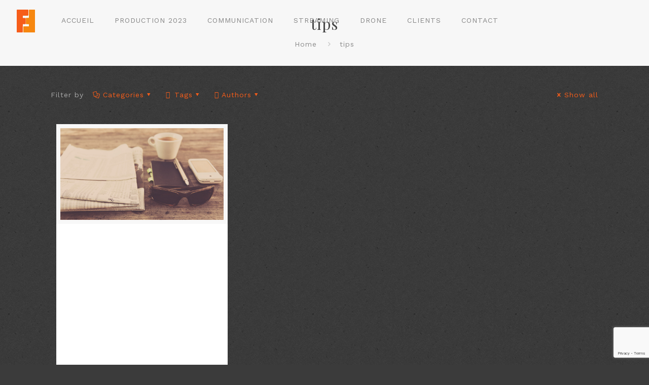

--- FILE ---
content_type: text/html; charset=utf-8
request_url: https://www.google.com/recaptcha/api2/anchor?ar=1&k=6Lc8XY0UAAAAAETlPjVf26JkptYS4B58RF36ykjc&co=aHR0cHM6Ly93d3cubGVzZmlsbXNmYXV2ZXMuZnI6NDQz&hl=en&v=N67nZn4AqZkNcbeMu4prBgzg&size=invisible&anchor-ms=20000&execute-ms=30000&cb=6tbl12qetbqw
body_size: 48644
content:
<!DOCTYPE HTML><html dir="ltr" lang="en"><head><meta http-equiv="Content-Type" content="text/html; charset=UTF-8">
<meta http-equiv="X-UA-Compatible" content="IE=edge">
<title>reCAPTCHA</title>
<style type="text/css">
/* cyrillic-ext */
@font-face {
  font-family: 'Roboto';
  font-style: normal;
  font-weight: 400;
  font-stretch: 100%;
  src: url(//fonts.gstatic.com/s/roboto/v48/KFO7CnqEu92Fr1ME7kSn66aGLdTylUAMa3GUBHMdazTgWw.woff2) format('woff2');
  unicode-range: U+0460-052F, U+1C80-1C8A, U+20B4, U+2DE0-2DFF, U+A640-A69F, U+FE2E-FE2F;
}
/* cyrillic */
@font-face {
  font-family: 'Roboto';
  font-style: normal;
  font-weight: 400;
  font-stretch: 100%;
  src: url(//fonts.gstatic.com/s/roboto/v48/KFO7CnqEu92Fr1ME7kSn66aGLdTylUAMa3iUBHMdazTgWw.woff2) format('woff2');
  unicode-range: U+0301, U+0400-045F, U+0490-0491, U+04B0-04B1, U+2116;
}
/* greek-ext */
@font-face {
  font-family: 'Roboto';
  font-style: normal;
  font-weight: 400;
  font-stretch: 100%;
  src: url(//fonts.gstatic.com/s/roboto/v48/KFO7CnqEu92Fr1ME7kSn66aGLdTylUAMa3CUBHMdazTgWw.woff2) format('woff2');
  unicode-range: U+1F00-1FFF;
}
/* greek */
@font-face {
  font-family: 'Roboto';
  font-style: normal;
  font-weight: 400;
  font-stretch: 100%;
  src: url(//fonts.gstatic.com/s/roboto/v48/KFO7CnqEu92Fr1ME7kSn66aGLdTylUAMa3-UBHMdazTgWw.woff2) format('woff2');
  unicode-range: U+0370-0377, U+037A-037F, U+0384-038A, U+038C, U+038E-03A1, U+03A3-03FF;
}
/* math */
@font-face {
  font-family: 'Roboto';
  font-style: normal;
  font-weight: 400;
  font-stretch: 100%;
  src: url(//fonts.gstatic.com/s/roboto/v48/KFO7CnqEu92Fr1ME7kSn66aGLdTylUAMawCUBHMdazTgWw.woff2) format('woff2');
  unicode-range: U+0302-0303, U+0305, U+0307-0308, U+0310, U+0312, U+0315, U+031A, U+0326-0327, U+032C, U+032F-0330, U+0332-0333, U+0338, U+033A, U+0346, U+034D, U+0391-03A1, U+03A3-03A9, U+03B1-03C9, U+03D1, U+03D5-03D6, U+03F0-03F1, U+03F4-03F5, U+2016-2017, U+2034-2038, U+203C, U+2040, U+2043, U+2047, U+2050, U+2057, U+205F, U+2070-2071, U+2074-208E, U+2090-209C, U+20D0-20DC, U+20E1, U+20E5-20EF, U+2100-2112, U+2114-2115, U+2117-2121, U+2123-214F, U+2190, U+2192, U+2194-21AE, U+21B0-21E5, U+21F1-21F2, U+21F4-2211, U+2213-2214, U+2216-22FF, U+2308-230B, U+2310, U+2319, U+231C-2321, U+2336-237A, U+237C, U+2395, U+239B-23B7, U+23D0, U+23DC-23E1, U+2474-2475, U+25AF, U+25B3, U+25B7, U+25BD, U+25C1, U+25CA, U+25CC, U+25FB, U+266D-266F, U+27C0-27FF, U+2900-2AFF, U+2B0E-2B11, U+2B30-2B4C, U+2BFE, U+3030, U+FF5B, U+FF5D, U+1D400-1D7FF, U+1EE00-1EEFF;
}
/* symbols */
@font-face {
  font-family: 'Roboto';
  font-style: normal;
  font-weight: 400;
  font-stretch: 100%;
  src: url(//fonts.gstatic.com/s/roboto/v48/KFO7CnqEu92Fr1ME7kSn66aGLdTylUAMaxKUBHMdazTgWw.woff2) format('woff2');
  unicode-range: U+0001-000C, U+000E-001F, U+007F-009F, U+20DD-20E0, U+20E2-20E4, U+2150-218F, U+2190, U+2192, U+2194-2199, U+21AF, U+21E6-21F0, U+21F3, U+2218-2219, U+2299, U+22C4-22C6, U+2300-243F, U+2440-244A, U+2460-24FF, U+25A0-27BF, U+2800-28FF, U+2921-2922, U+2981, U+29BF, U+29EB, U+2B00-2BFF, U+4DC0-4DFF, U+FFF9-FFFB, U+10140-1018E, U+10190-1019C, U+101A0, U+101D0-101FD, U+102E0-102FB, U+10E60-10E7E, U+1D2C0-1D2D3, U+1D2E0-1D37F, U+1F000-1F0FF, U+1F100-1F1AD, U+1F1E6-1F1FF, U+1F30D-1F30F, U+1F315, U+1F31C, U+1F31E, U+1F320-1F32C, U+1F336, U+1F378, U+1F37D, U+1F382, U+1F393-1F39F, U+1F3A7-1F3A8, U+1F3AC-1F3AF, U+1F3C2, U+1F3C4-1F3C6, U+1F3CA-1F3CE, U+1F3D4-1F3E0, U+1F3ED, U+1F3F1-1F3F3, U+1F3F5-1F3F7, U+1F408, U+1F415, U+1F41F, U+1F426, U+1F43F, U+1F441-1F442, U+1F444, U+1F446-1F449, U+1F44C-1F44E, U+1F453, U+1F46A, U+1F47D, U+1F4A3, U+1F4B0, U+1F4B3, U+1F4B9, U+1F4BB, U+1F4BF, U+1F4C8-1F4CB, U+1F4D6, U+1F4DA, U+1F4DF, U+1F4E3-1F4E6, U+1F4EA-1F4ED, U+1F4F7, U+1F4F9-1F4FB, U+1F4FD-1F4FE, U+1F503, U+1F507-1F50B, U+1F50D, U+1F512-1F513, U+1F53E-1F54A, U+1F54F-1F5FA, U+1F610, U+1F650-1F67F, U+1F687, U+1F68D, U+1F691, U+1F694, U+1F698, U+1F6AD, U+1F6B2, U+1F6B9-1F6BA, U+1F6BC, U+1F6C6-1F6CF, U+1F6D3-1F6D7, U+1F6E0-1F6EA, U+1F6F0-1F6F3, U+1F6F7-1F6FC, U+1F700-1F7FF, U+1F800-1F80B, U+1F810-1F847, U+1F850-1F859, U+1F860-1F887, U+1F890-1F8AD, U+1F8B0-1F8BB, U+1F8C0-1F8C1, U+1F900-1F90B, U+1F93B, U+1F946, U+1F984, U+1F996, U+1F9E9, U+1FA00-1FA6F, U+1FA70-1FA7C, U+1FA80-1FA89, U+1FA8F-1FAC6, U+1FACE-1FADC, U+1FADF-1FAE9, U+1FAF0-1FAF8, U+1FB00-1FBFF;
}
/* vietnamese */
@font-face {
  font-family: 'Roboto';
  font-style: normal;
  font-weight: 400;
  font-stretch: 100%;
  src: url(//fonts.gstatic.com/s/roboto/v48/KFO7CnqEu92Fr1ME7kSn66aGLdTylUAMa3OUBHMdazTgWw.woff2) format('woff2');
  unicode-range: U+0102-0103, U+0110-0111, U+0128-0129, U+0168-0169, U+01A0-01A1, U+01AF-01B0, U+0300-0301, U+0303-0304, U+0308-0309, U+0323, U+0329, U+1EA0-1EF9, U+20AB;
}
/* latin-ext */
@font-face {
  font-family: 'Roboto';
  font-style: normal;
  font-weight: 400;
  font-stretch: 100%;
  src: url(//fonts.gstatic.com/s/roboto/v48/KFO7CnqEu92Fr1ME7kSn66aGLdTylUAMa3KUBHMdazTgWw.woff2) format('woff2');
  unicode-range: U+0100-02BA, U+02BD-02C5, U+02C7-02CC, U+02CE-02D7, U+02DD-02FF, U+0304, U+0308, U+0329, U+1D00-1DBF, U+1E00-1E9F, U+1EF2-1EFF, U+2020, U+20A0-20AB, U+20AD-20C0, U+2113, U+2C60-2C7F, U+A720-A7FF;
}
/* latin */
@font-face {
  font-family: 'Roboto';
  font-style: normal;
  font-weight: 400;
  font-stretch: 100%;
  src: url(//fonts.gstatic.com/s/roboto/v48/KFO7CnqEu92Fr1ME7kSn66aGLdTylUAMa3yUBHMdazQ.woff2) format('woff2');
  unicode-range: U+0000-00FF, U+0131, U+0152-0153, U+02BB-02BC, U+02C6, U+02DA, U+02DC, U+0304, U+0308, U+0329, U+2000-206F, U+20AC, U+2122, U+2191, U+2193, U+2212, U+2215, U+FEFF, U+FFFD;
}
/* cyrillic-ext */
@font-face {
  font-family: 'Roboto';
  font-style: normal;
  font-weight: 500;
  font-stretch: 100%;
  src: url(//fonts.gstatic.com/s/roboto/v48/KFO7CnqEu92Fr1ME7kSn66aGLdTylUAMa3GUBHMdazTgWw.woff2) format('woff2');
  unicode-range: U+0460-052F, U+1C80-1C8A, U+20B4, U+2DE0-2DFF, U+A640-A69F, U+FE2E-FE2F;
}
/* cyrillic */
@font-face {
  font-family: 'Roboto';
  font-style: normal;
  font-weight: 500;
  font-stretch: 100%;
  src: url(//fonts.gstatic.com/s/roboto/v48/KFO7CnqEu92Fr1ME7kSn66aGLdTylUAMa3iUBHMdazTgWw.woff2) format('woff2');
  unicode-range: U+0301, U+0400-045F, U+0490-0491, U+04B0-04B1, U+2116;
}
/* greek-ext */
@font-face {
  font-family: 'Roboto';
  font-style: normal;
  font-weight: 500;
  font-stretch: 100%;
  src: url(//fonts.gstatic.com/s/roboto/v48/KFO7CnqEu92Fr1ME7kSn66aGLdTylUAMa3CUBHMdazTgWw.woff2) format('woff2');
  unicode-range: U+1F00-1FFF;
}
/* greek */
@font-face {
  font-family: 'Roboto';
  font-style: normal;
  font-weight: 500;
  font-stretch: 100%;
  src: url(//fonts.gstatic.com/s/roboto/v48/KFO7CnqEu92Fr1ME7kSn66aGLdTylUAMa3-UBHMdazTgWw.woff2) format('woff2');
  unicode-range: U+0370-0377, U+037A-037F, U+0384-038A, U+038C, U+038E-03A1, U+03A3-03FF;
}
/* math */
@font-face {
  font-family: 'Roboto';
  font-style: normal;
  font-weight: 500;
  font-stretch: 100%;
  src: url(//fonts.gstatic.com/s/roboto/v48/KFO7CnqEu92Fr1ME7kSn66aGLdTylUAMawCUBHMdazTgWw.woff2) format('woff2');
  unicode-range: U+0302-0303, U+0305, U+0307-0308, U+0310, U+0312, U+0315, U+031A, U+0326-0327, U+032C, U+032F-0330, U+0332-0333, U+0338, U+033A, U+0346, U+034D, U+0391-03A1, U+03A3-03A9, U+03B1-03C9, U+03D1, U+03D5-03D6, U+03F0-03F1, U+03F4-03F5, U+2016-2017, U+2034-2038, U+203C, U+2040, U+2043, U+2047, U+2050, U+2057, U+205F, U+2070-2071, U+2074-208E, U+2090-209C, U+20D0-20DC, U+20E1, U+20E5-20EF, U+2100-2112, U+2114-2115, U+2117-2121, U+2123-214F, U+2190, U+2192, U+2194-21AE, U+21B0-21E5, U+21F1-21F2, U+21F4-2211, U+2213-2214, U+2216-22FF, U+2308-230B, U+2310, U+2319, U+231C-2321, U+2336-237A, U+237C, U+2395, U+239B-23B7, U+23D0, U+23DC-23E1, U+2474-2475, U+25AF, U+25B3, U+25B7, U+25BD, U+25C1, U+25CA, U+25CC, U+25FB, U+266D-266F, U+27C0-27FF, U+2900-2AFF, U+2B0E-2B11, U+2B30-2B4C, U+2BFE, U+3030, U+FF5B, U+FF5D, U+1D400-1D7FF, U+1EE00-1EEFF;
}
/* symbols */
@font-face {
  font-family: 'Roboto';
  font-style: normal;
  font-weight: 500;
  font-stretch: 100%;
  src: url(//fonts.gstatic.com/s/roboto/v48/KFO7CnqEu92Fr1ME7kSn66aGLdTylUAMaxKUBHMdazTgWw.woff2) format('woff2');
  unicode-range: U+0001-000C, U+000E-001F, U+007F-009F, U+20DD-20E0, U+20E2-20E4, U+2150-218F, U+2190, U+2192, U+2194-2199, U+21AF, U+21E6-21F0, U+21F3, U+2218-2219, U+2299, U+22C4-22C6, U+2300-243F, U+2440-244A, U+2460-24FF, U+25A0-27BF, U+2800-28FF, U+2921-2922, U+2981, U+29BF, U+29EB, U+2B00-2BFF, U+4DC0-4DFF, U+FFF9-FFFB, U+10140-1018E, U+10190-1019C, U+101A0, U+101D0-101FD, U+102E0-102FB, U+10E60-10E7E, U+1D2C0-1D2D3, U+1D2E0-1D37F, U+1F000-1F0FF, U+1F100-1F1AD, U+1F1E6-1F1FF, U+1F30D-1F30F, U+1F315, U+1F31C, U+1F31E, U+1F320-1F32C, U+1F336, U+1F378, U+1F37D, U+1F382, U+1F393-1F39F, U+1F3A7-1F3A8, U+1F3AC-1F3AF, U+1F3C2, U+1F3C4-1F3C6, U+1F3CA-1F3CE, U+1F3D4-1F3E0, U+1F3ED, U+1F3F1-1F3F3, U+1F3F5-1F3F7, U+1F408, U+1F415, U+1F41F, U+1F426, U+1F43F, U+1F441-1F442, U+1F444, U+1F446-1F449, U+1F44C-1F44E, U+1F453, U+1F46A, U+1F47D, U+1F4A3, U+1F4B0, U+1F4B3, U+1F4B9, U+1F4BB, U+1F4BF, U+1F4C8-1F4CB, U+1F4D6, U+1F4DA, U+1F4DF, U+1F4E3-1F4E6, U+1F4EA-1F4ED, U+1F4F7, U+1F4F9-1F4FB, U+1F4FD-1F4FE, U+1F503, U+1F507-1F50B, U+1F50D, U+1F512-1F513, U+1F53E-1F54A, U+1F54F-1F5FA, U+1F610, U+1F650-1F67F, U+1F687, U+1F68D, U+1F691, U+1F694, U+1F698, U+1F6AD, U+1F6B2, U+1F6B9-1F6BA, U+1F6BC, U+1F6C6-1F6CF, U+1F6D3-1F6D7, U+1F6E0-1F6EA, U+1F6F0-1F6F3, U+1F6F7-1F6FC, U+1F700-1F7FF, U+1F800-1F80B, U+1F810-1F847, U+1F850-1F859, U+1F860-1F887, U+1F890-1F8AD, U+1F8B0-1F8BB, U+1F8C0-1F8C1, U+1F900-1F90B, U+1F93B, U+1F946, U+1F984, U+1F996, U+1F9E9, U+1FA00-1FA6F, U+1FA70-1FA7C, U+1FA80-1FA89, U+1FA8F-1FAC6, U+1FACE-1FADC, U+1FADF-1FAE9, U+1FAF0-1FAF8, U+1FB00-1FBFF;
}
/* vietnamese */
@font-face {
  font-family: 'Roboto';
  font-style: normal;
  font-weight: 500;
  font-stretch: 100%;
  src: url(//fonts.gstatic.com/s/roboto/v48/KFO7CnqEu92Fr1ME7kSn66aGLdTylUAMa3OUBHMdazTgWw.woff2) format('woff2');
  unicode-range: U+0102-0103, U+0110-0111, U+0128-0129, U+0168-0169, U+01A0-01A1, U+01AF-01B0, U+0300-0301, U+0303-0304, U+0308-0309, U+0323, U+0329, U+1EA0-1EF9, U+20AB;
}
/* latin-ext */
@font-face {
  font-family: 'Roboto';
  font-style: normal;
  font-weight: 500;
  font-stretch: 100%;
  src: url(//fonts.gstatic.com/s/roboto/v48/KFO7CnqEu92Fr1ME7kSn66aGLdTylUAMa3KUBHMdazTgWw.woff2) format('woff2');
  unicode-range: U+0100-02BA, U+02BD-02C5, U+02C7-02CC, U+02CE-02D7, U+02DD-02FF, U+0304, U+0308, U+0329, U+1D00-1DBF, U+1E00-1E9F, U+1EF2-1EFF, U+2020, U+20A0-20AB, U+20AD-20C0, U+2113, U+2C60-2C7F, U+A720-A7FF;
}
/* latin */
@font-face {
  font-family: 'Roboto';
  font-style: normal;
  font-weight: 500;
  font-stretch: 100%;
  src: url(//fonts.gstatic.com/s/roboto/v48/KFO7CnqEu92Fr1ME7kSn66aGLdTylUAMa3yUBHMdazQ.woff2) format('woff2');
  unicode-range: U+0000-00FF, U+0131, U+0152-0153, U+02BB-02BC, U+02C6, U+02DA, U+02DC, U+0304, U+0308, U+0329, U+2000-206F, U+20AC, U+2122, U+2191, U+2193, U+2212, U+2215, U+FEFF, U+FFFD;
}
/* cyrillic-ext */
@font-face {
  font-family: 'Roboto';
  font-style: normal;
  font-weight: 900;
  font-stretch: 100%;
  src: url(//fonts.gstatic.com/s/roboto/v48/KFO7CnqEu92Fr1ME7kSn66aGLdTylUAMa3GUBHMdazTgWw.woff2) format('woff2');
  unicode-range: U+0460-052F, U+1C80-1C8A, U+20B4, U+2DE0-2DFF, U+A640-A69F, U+FE2E-FE2F;
}
/* cyrillic */
@font-face {
  font-family: 'Roboto';
  font-style: normal;
  font-weight: 900;
  font-stretch: 100%;
  src: url(//fonts.gstatic.com/s/roboto/v48/KFO7CnqEu92Fr1ME7kSn66aGLdTylUAMa3iUBHMdazTgWw.woff2) format('woff2');
  unicode-range: U+0301, U+0400-045F, U+0490-0491, U+04B0-04B1, U+2116;
}
/* greek-ext */
@font-face {
  font-family: 'Roboto';
  font-style: normal;
  font-weight: 900;
  font-stretch: 100%;
  src: url(//fonts.gstatic.com/s/roboto/v48/KFO7CnqEu92Fr1ME7kSn66aGLdTylUAMa3CUBHMdazTgWw.woff2) format('woff2');
  unicode-range: U+1F00-1FFF;
}
/* greek */
@font-face {
  font-family: 'Roboto';
  font-style: normal;
  font-weight: 900;
  font-stretch: 100%;
  src: url(//fonts.gstatic.com/s/roboto/v48/KFO7CnqEu92Fr1ME7kSn66aGLdTylUAMa3-UBHMdazTgWw.woff2) format('woff2');
  unicode-range: U+0370-0377, U+037A-037F, U+0384-038A, U+038C, U+038E-03A1, U+03A3-03FF;
}
/* math */
@font-face {
  font-family: 'Roboto';
  font-style: normal;
  font-weight: 900;
  font-stretch: 100%;
  src: url(//fonts.gstatic.com/s/roboto/v48/KFO7CnqEu92Fr1ME7kSn66aGLdTylUAMawCUBHMdazTgWw.woff2) format('woff2');
  unicode-range: U+0302-0303, U+0305, U+0307-0308, U+0310, U+0312, U+0315, U+031A, U+0326-0327, U+032C, U+032F-0330, U+0332-0333, U+0338, U+033A, U+0346, U+034D, U+0391-03A1, U+03A3-03A9, U+03B1-03C9, U+03D1, U+03D5-03D6, U+03F0-03F1, U+03F4-03F5, U+2016-2017, U+2034-2038, U+203C, U+2040, U+2043, U+2047, U+2050, U+2057, U+205F, U+2070-2071, U+2074-208E, U+2090-209C, U+20D0-20DC, U+20E1, U+20E5-20EF, U+2100-2112, U+2114-2115, U+2117-2121, U+2123-214F, U+2190, U+2192, U+2194-21AE, U+21B0-21E5, U+21F1-21F2, U+21F4-2211, U+2213-2214, U+2216-22FF, U+2308-230B, U+2310, U+2319, U+231C-2321, U+2336-237A, U+237C, U+2395, U+239B-23B7, U+23D0, U+23DC-23E1, U+2474-2475, U+25AF, U+25B3, U+25B7, U+25BD, U+25C1, U+25CA, U+25CC, U+25FB, U+266D-266F, U+27C0-27FF, U+2900-2AFF, U+2B0E-2B11, U+2B30-2B4C, U+2BFE, U+3030, U+FF5B, U+FF5D, U+1D400-1D7FF, U+1EE00-1EEFF;
}
/* symbols */
@font-face {
  font-family: 'Roboto';
  font-style: normal;
  font-weight: 900;
  font-stretch: 100%;
  src: url(//fonts.gstatic.com/s/roboto/v48/KFO7CnqEu92Fr1ME7kSn66aGLdTylUAMaxKUBHMdazTgWw.woff2) format('woff2');
  unicode-range: U+0001-000C, U+000E-001F, U+007F-009F, U+20DD-20E0, U+20E2-20E4, U+2150-218F, U+2190, U+2192, U+2194-2199, U+21AF, U+21E6-21F0, U+21F3, U+2218-2219, U+2299, U+22C4-22C6, U+2300-243F, U+2440-244A, U+2460-24FF, U+25A0-27BF, U+2800-28FF, U+2921-2922, U+2981, U+29BF, U+29EB, U+2B00-2BFF, U+4DC0-4DFF, U+FFF9-FFFB, U+10140-1018E, U+10190-1019C, U+101A0, U+101D0-101FD, U+102E0-102FB, U+10E60-10E7E, U+1D2C0-1D2D3, U+1D2E0-1D37F, U+1F000-1F0FF, U+1F100-1F1AD, U+1F1E6-1F1FF, U+1F30D-1F30F, U+1F315, U+1F31C, U+1F31E, U+1F320-1F32C, U+1F336, U+1F378, U+1F37D, U+1F382, U+1F393-1F39F, U+1F3A7-1F3A8, U+1F3AC-1F3AF, U+1F3C2, U+1F3C4-1F3C6, U+1F3CA-1F3CE, U+1F3D4-1F3E0, U+1F3ED, U+1F3F1-1F3F3, U+1F3F5-1F3F7, U+1F408, U+1F415, U+1F41F, U+1F426, U+1F43F, U+1F441-1F442, U+1F444, U+1F446-1F449, U+1F44C-1F44E, U+1F453, U+1F46A, U+1F47D, U+1F4A3, U+1F4B0, U+1F4B3, U+1F4B9, U+1F4BB, U+1F4BF, U+1F4C8-1F4CB, U+1F4D6, U+1F4DA, U+1F4DF, U+1F4E3-1F4E6, U+1F4EA-1F4ED, U+1F4F7, U+1F4F9-1F4FB, U+1F4FD-1F4FE, U+1F503, U+1F507-1F50B, U+1F50D, U+1F512-1F513, U+1F53E-1F54A, U+1F54F-1F5FA, U+1F610, U+1F650-1F67F, U+1F687, U+1F68D, U+1F691, U+1F694, U+1F698, U+1F6AD, U+1F6B2, U+1F6B9-1F6BA, U+1F6BC, U+1F6C6-1F6CF, U+1F6D3-1F6D7, U+1F6E0-1F6EA, U+1F6F0-1F6F3, U+1F6F7-1F6FC, U+1F700-1F7FF, U+1F800-1F80B, U+1F810-1F847, U+1F850-1F859, U+1F860-1F887, U+1F890-1F8AD, U+1F8B0-1F8BB, U+1F8C0-1F8C1, U+1F900-1F90B, U+1F93B, U+1F946, U+1F984, U+1F996, U+1F9E9, U+1FA00-1FA6F, U+1FA70-1FA7C, U+1FA80-1FA89, U+1FA8F-1FAC6, U+1FACE-1FADC, U+1FADF-1FAE9, U+1FAF0-1FAF8, U+1FB00-1FBFF;
}
/* vietnamese */
@font-face {
  font-family: 'Roboto';
  font-style: normal;
  font-weight: 900;
  font-stretch: 100%;
  src: url(//fonts.gstatic.com/s/roboto/v48/KFO7CnqEu92Fr1ME7kSn66aGLdTylUAMa3OUBHMdazTgWw.woff2) format('woff2');
  unicode-range: U+0102-0103, U+0110-0111, U+0128-0129, U+0168-0169, U+01A0-01A1, U+01AF-01B0, U+0300-0301, U+0303-0304, U+0308-0309, U+0323, U+0329, U+1EA0-1EF9, U+20AB;
}
/* latin-ext */
@font-face {
  font-family: 'Roboto';
  font-style: normal;
  font-weight: 900;
  font-stretch: 100%;
  src: url(//fonts.gstatic.com/s/roboto/v48/KFO7CnqEu92Fr1ME7kSn66aGLdTylUAMa3KUBHMdazTgWw.woff2) format('woff2');
  unicode-range: U+0100-02BA, U+02BD-02C5, U+02C7-02CC, U+02CE-02D7, U+02DD-02FF, U+0304, U+0308, U+0329, U+1D00-1DBF, U+1E00-1E9F, U+1EF2-1EFF, U+2020, U+20A0-20AB, U+20AD-20C0, U+2113, U+2C60-2C7F, U+A720-A7FF;
}
/* latin */
@font-face {
  font-family: 'Roboto';
  font-style: normal;
  font-weight: 900;
  font-stretch: 100%;
  src: url(//fonts.gstatic.com/s/roboto/v48/KFO7CnqEu92Fr1ME7kSn66aGLdTylUAMa3yUBHMdazQ.woff2) format('woff2');
  unicode-range: U+0000-00FF, U+0131, U+0152-0153, U+02BB-02BC, U+02C6, U+02DA, U+02DC, U+0304, U+0308, U+0329, U+2000-206F, U+20AC, U+2122, U+2191, U+2193, U+2212, U+2215, U+FEFF, U+FFFD;
}

</style>
<link rel="stylesheet" type="text/css" href="https://www.gstatic.com/recaptcha/releases/N67nZn4AqZkNcbeMu4prBgzg/styles__ltr.css">
<script nonce="AZgrunNWV1hTasVJ9JiMYg" type="text/javascript">window['__recaptcha_api'] = 'https://www.google.com/recaptcha/api2/';</script>
<script type="text/javascript" src="https://www.gstatic.com/recaptcha/releases/N67nZn4AqZkNcbeMu4prBgzg/recaptcha__en.js" nonce="AZgrunNWV1hTasVJ9JiMYg">
      
    </script></head>
<body><div id="rc-anchor-alert" class="rc-anchor-alert"></div>
<input type="hidden" id="recaptcha-token" value="[base64]">
<script type="text/javascript" nonce="AZgrunNWV1hTasVJ9JiMYg">
      recaptcha.anchor.Main.init("[\x22ainput\x22,[\x22bgdata\x22,\x22\x22,\[base64]/[base64]/MjU1Ong/[base64]/[base64]/[base64]/[base64]/[base64]/[base64]/[base64]/[base64]/[base64]/[base64]/[base64]/[base64]/[base64]/[base64]/[base64]\\u003d\x22,\[base64]\x22,\x22wq3Cg8KHH29cehnCssK1wrZTw4zCqMOYdMOqVsK0w4TCgTpZO33Dlzgawpwxw4LDnsORcipxwpfCp1dhw5zClcO+H8OQScKbVAxZw67Dgw/Cg0fCskNwR8K6w4pWZyErwrVMbgrCsBMaR8K1wrLCvyR5w5PCkB3ChcOZwrjDjSfDo8KnA8KLw6vCswvDjMOKwpzCoVLCoS9UwrohwpckPkvCs8OFw6PDpMOjWMOMACHCrcOWeTQLw6AeTjnDux/CkVwDDMOqTXDDslLCjMKawo3ClsKod3YzwpXDi8K8wowbw7Atw7nDiCzCpsKsw7J3w5Vtw5dqwoZ+G8K1CUTDtcO8wrLDtsOiOsKdw7DDmH8SfMOEc2/Dr1p2R8KJG8Onw6ZUVlhLwocEwoTCj8OqS3/DrMKSPMO8HMOIw7rCuTJ/f8KPwqpiKXPCtDfCqhrDrcKVwqB+Gm7CgMKgwqzDviFPYsOSw7zDkMKFSFXDocORwr4EIHF1w4YWw7HDicOoI8OWw5zCuMKDw4MWw79vwqUAw4XDvcK3RcOdVkTCm8KJVFQtDlrCoChKfTnCpMKvSMOpwqwuw6trw5xPw6fCtcKdwp5kw6/[base64]/w58fw5HCkT5lFhvCp8O2w5xRcMKLw6TDlMKrw6LChhoLwrZ4Sg4lXHo0w4Bqwpliw65GNsKmAcO4w6zDkFZZKcO2w6/Di8O3B09Jw43Cim/CtWDDmyTClMKuUwlFEcO+YMOvw61pw4fCrS3CosO3w7LCv8O/w7EAUUJ+f8OxSC3Cq8OtBB0kw55fwovDg8Oiw5fCgcO1wqfCojlhw6fCl8KGwpEYwqzDmi5rwpXDnsKHw7ZPwptNB8K8JsOIw5LDlltgbQZBwrzDpMKkwqHCsFvDkkbDujfChUPCqT3DrXQ+wp8jVg/Cm8KCw5/CoMKhw4BKPxjCu8Khw7vDpWxAIsKpw63Cnxx6wq57BBYawrYSEF7DmlEYw5w3AVFQwqjCnXQdwpFOPcOtQ0fDglXCp8O/w4fCh8Kff8K7wr8vwr/[base64]/[base64]/CvUzDijLDh8OEw5rCgcOLUsODV13CqCt/w4VcN8OYw6czwrELCMOGWhrDlcKyOsKBw7zDtcO9RQVJVcK5wozDrzBQwo3CpxzCnMOieMKBJBHDiEbDoibCs8K/G1LDiVMXwo55XEJ2K8KHw65sEsO5w53Crk7DlmrCqMK6wqbCpTJ/w4nDvSxHLsKPwq7DiW7Cmz98wpPCiX0xw7zCrMKSTMKRX8Kvw5vDkG4iTnfDvlZ8w6dhdx/[base64]/w5dQw5QUwqjCs8OADQRSw4DCvQTDhMKQYT9Rw5vCvhDCnMO1woTDmWTChwYNBGfDlAoZKMKJwo3Cpj/Dg8O+Fg7CpD1mAXJyfcKMYD7Cn8OVwp5MwoYOw5t+L8KMwoDDg8OTwo/Dj0TCq2UxDsKrEsO1P0fDk8OLWS4BesOTdkdpMRvDpMOqwqvDjlnDnsKvw6wiw6M0wpUIwrMRQnzChcOZFsK6H8OWFcKGeMKLwoU/[base64]/cMK3JsKTcMODbUU4GcKlHcKewp4Fwp3CtxcbJk7Dgzk6G8KvEno7A1IkJ0cuKTfCgW3DpmnDkgQhwp4ow5hyY8KIP0wvAMKuw7TCh8Oxwo/[base64]/DozhdLsKAw4zDkMKLDsOmw7kow5TDrMOtw43Di8OYwrHDncOKMBcHAyYdw58xN8KgDMKuRhZ+eiZMw7DDsMO8wpIkwrjDlgstwpRFwrrCpgDDlS1+wpbCmlPCosK4BwlHYkfCp8KreMKkwqJkTMO5wp7CgR3DisKaP8OHQw/DtjhewrDCtSvClwACRMK8wozCrgnClsOwF8KET1Q2BMOyw6oLGSvCoQrCjXJzFMOYD8KgwrXDvT3Du8OvcifDtw7Cqk00X8Kjwp3CgijCphDClnrDglfDnk7CnRlxIybDnMKvH8ONw57DhMOeFX0uwqDDk8KYwpoTfwUjD8Kqwod4C8OUw6oow5LCqMK/BWQmw6bCix0kwrvDkXFXw5A6wot+RUvCh8O3w7/CtcKzWxbCnnvDocOOMMOcwpo4aHfDkwzDhgxdbMOgwq0tF8OWEz7CjnzDgRlSwqpXLxfDqcKOwrExwobDmH7DjnppPV5ZcMOuBnc6w6g4BcOAw4M/wrhHYEgrw6Q/wpnDnMOGKsKGw4/[base64]/w6lPw6XDmT7DtcOMe8O+Gz/DtsKvw7LDiS9yw6ciODAPw45cfsKHI8Ocw75xJBxcwoxaJSLCgEh8Q8OyfTo+eMKTw6bCjCIWUsKFXMOaVMOkd2TDoW/Dv8KHwpnCrcOww7TDncOfYsKpwpspVsKKw5slwoLCqSsjwopvw5fDpizDqHogGsOPOsOVXzhIwrwEZ8KNMsOMXz9fE1vDiBrDk2rCmRbDvMOjN8O3wpLDolBdwo4mcsKXDhHDvMOBw5taY3Bsw7wqwpxDc8OUwpAXNU/Dqjk6wopKwqQgdH40w6nClsOfWnHClTzCpcKJXMK0FcKPHAdkcsK+w63CvsKqw4leRcKBw6xqDDMWdyXDjsOVwollwrMzLcK+w7I+GkRYFDHDphJSwrPCssKFw4HCp09Zw6IYSg/CscKvGFt4wpPCicKEBnl0bT/Dm8OgwoMgw5XDmsOgKiUYwptmb8OsSsKjZQTDqCIaw7ZYw5XDi8KVEcO7fQQ5w5zCqEFOw7HDtcO7wonCk2Arei3Cv8Kuw5c8K3dSHMKJPylWw6xgwq8MW3TDhMOzHMODwrk3w4Vxwrp/w7VQwpIPw4PCoFnCnEkLMsOjIREWd8OsKsK9UynCnyAvH25VGyU1C8Oswq5kw4s3wpTDpsO8B8KHPcOvw5jCpcO6fEbDpMKZw7jDliIOwphyw4PCjsOjb8KiFsOyCSRcwox/U8OUMHAWwrLDsEDDt1hkwpdBMjnCicK8F29tLEPDk8OFwp0WIsKTw6zChsOIw6HCkyYcRk/CucKOwpnDlXIPwozDkMOpwrUPwo/[base64]/DgMOaacK3cMKpVX3DkiLCocObQXgrR8OIVsOCw6rDrWrCoFsBw6jCl8OpfcOzwo7CmUXCiMKQw4DDhMKifcKtw7DDk0d4wrVjcMKew4nCnVFUT0vDvARLw43CoMKnWcOqw43CgMKpF8KjwqZHUsOzMMK1McKsSX8/[base64]/[base64]/CiHFBJB3DusOswqYEw5PCiMOxw4/DuGXClDcqFmU8BsOmwopwYcOnw7/CscKdIMKHLcKlwqEJwo7CklDCt8O0K34/LlXDucKTP8OXw7XDi8KodwDClSTDuVhGw7/Ck8OUw75VwqLCj1zDmmXDki1kSHYyN8KRdsO9FMO2w7UywoQrByLDuksMw412VH7DmsOPw4JOMsKnwpIBZERQw4JWw7czacOGcgzDikEVccKZDAFKT8KGwp1Pw77DgsO/CB3DuRrCggvClcOrYCDCvsOIwrjDpXvCqMOFwqbDnS0Ow4zCiMOwFRlCwpxvw4ABOUzDj3oML8KEwrJJwrnDhjhawqdwf8O+bsKqwonCjsKAwrXCunQnwolawqvCkcOywqrDvWbCg8K8FsKlwoDChCxKekY/EQHCk8KAwq9Qw6tSwoEkDsKoAsK3wqjDjVbCnSACwq9TUU/CvcKowp1Ccht4IsKMwpNIecOfbXltw6EEwqZ/BSXCocOOw4fDq8K+DR5Gw5TCk8KGw5bDgz3DkWbDg0zCscORw6Baw6Mmw4XCoA7Cim1aw6wabC/Ci8KGHznCo8KOaQ3DrMOCasOARjHDgcKvw6TCi1w3NcOxwpbCoQcUw69awqPDhhQ7w58BWyJzaMK9wpNdwoIXw7YoLnhQw6M2w4BCUH45LMOzw4/DhWFGwpsacQkOTinDrMKLw4N2YsO7B8OVMMKbB8K3wrbDjRYLw5LCk8K3BMKCw7NjUsO9FTBVE0FqwpR1wqB0Y8OkJXbDsgEHDMOHwrXDi8Kjwr0jHSLDosOzQWJvLsKAwpDDq8Knw4jDqsOAwojDo8O9w5XChFpTQcOqwpwLXn8Qw7rDk13DuMORw5fCocK4UMO1w7/[base64]/CnVcIw6LCq23DvMOYYcOofynCicORw7TDvsK3w4kDw6nCpsOXwpnCmHVmwqhaHFjDosOOw4LCnsKkVTQXGSIdwrAvPsKBwoNOD8OtwrbDs8OawobDgcKxw7ESw6/[base64]/DowoYwpLCmRI2wp/DgcOwRMKWw7LCp8KfcmbDqMKZdsKbAcKvw7x9L8OGeGDDjMObKSTDvcKjwqnDpsOcasKgw6zClXbCosOpbsO8woMVCwfDscOuKsK+wrN/[base64]/[base64]/[base64]/ClMKDwp8ZCcOUwq5swoQiwqo+d8Kdw4/CksOyTTZTDcKfwpdDw7zChzlfb8O1bFnCs8OBOMKiU8OQw7dfw65JAcOTZsOjAMOuw4rDhsK1w7nCucOrPT/CqcOuwoMrw4vDjlEDwqB8wq7Cvz4AwovCv0V3wprDuMKuNwt4JcKnw6hyH07DsUvDusKkwqMFwrvCk3XDjMKhw7UneF4JwrdUw5zCpcOuVMKpworDtsKew7Y7w5/Cm8OdwrYTC8KwwokIw5HCqykRDylEw5LDnlYIw6vCgcKTK8OTwqhoIcO4UsK5wrkhwrzDssOiwo/DhzDDhAfDoBTDtlLCncOjbhXDgsKAw7lxfXTDhzPCo2HDjSjDlTUFwqbCs8KaJFwewrkjw5bDvMOGwpU5PsKsUMKGwps9woF9aMK4w4rCuMOPw7R/U8OORy/Cmj/Du8KyW07CuClcDcO7wq0Dw47Dm8ONZ3DDogk7IsKCA8KSNi8Dw5YWB8KDGcONUsOywqF/wowtWcKTw6grOARWwoZ7UsKIwp1Uw75Tw7PDthtCKMKXwog6w65Mwr3CjMOJw5HCg8OsSMOEbwc5wrBrWcOew7/Cj1HDksKHwoLChcOkCx3DpA/CucKkZsO8JEk3FFpTw7LDl8OKw7Epw4t5w6pkw5N2BHx0Hk8vwrHCpE1odsOxwq3DosK9JnnDk8KmClEQwqoaH8O5woPCksKjw74HXD4dwp4ufcK/BmjDp8K1wpB2w4nDtMOFWMKJNMOaNMOKJsK6wqHDmMOZwoLCnybDv8OtEsOCwrR5XWnCpgDDksOew6bDv8KUwoPCskHCmsO8wot1UcKzTcK+f1sTw5hyw5QVYlMvIsKJXB/DmyPCqMOPZCfCoxLDk0sqE8Ktwq/CoMO/[base64]/V8Ocw5nDln0ewpIZwrnDpjxEU8KRFyNqw7zCvxzCpsOTJMOSQsOlw5nCvMOUScKwwpjDgcOpwq9WeEkTwrrClcK1w5pJU8Ode8KXwopAYMKLwr8Jw6/DpsOKJ8Oww7PDoMKlL0fDhAXDsMKFw6bCqMKteFVnFMONVsO/wpsvwoEmLAccV2hYw6PDlGbCmcKBIgnDiQrCikYpS3jDsXAbAsOBR8OUH0XClU7DosK6wot+wrkRJgvCv8K5wpEFX1/CplHCq211NMKswobDkxccw7HDnMORZwIRw7bDr8OiYQ/Dv18PwpsDRsKUQsOEw4TDl13DrsKkw7rCpMKjwrdXfsOIwrDCvRktw5/[base64]/CilbCrR/Ci8KADSvCpF3Cv8KKw6MZwprDvMKZBcKAwpUcQAN+wpnCjMKlVEc6KsOwfMKueWLCl8KHwrp0SsKhRTgQwqnCq8OcT8KAw5fCv33DvF0CXXMuOk7CicKawpXCoxwuSMOpAcOJw4/DrMOTc8Otw7clO8OAwrkgw59qwrnCu8K8VMK/wovDscKcBsOcw7HDnMO3w4HDr2zDtTNGw7hKMMKHwpTCn8KLZMKbw4nDvMOcAh0kw6nDocOSCsKyeMKhwpo2Y8O7McKrw5FDU8KYezBZw4XCt8O2DWBuLsOww5fDlA8KTCnChMOJKsOtQXEVQGvDjMKvDDNZex0wEMOiWVzDjMOAWcKfMcO/wrTCrcOoThbCvWZXw7fDv8OdwrfCvMOUWS7DtFDDjcOCw4IRcQPCvMOxw7fCmMKoA8KPw7gqF3/[base64]/DlsORwo/Ciihaw7s1ehHCvwfDqmvDmMOHRwUuwqDDpMO5w6HCu8KQwpTCgcOzPBPCocKGwoHDtX9WwqDCi2TDosO/[base64]/[base64]/[base64]/[base64]/Cn0kEw5nCu8OxwpHCrsK3w6DDvMOpwpAbwpDDthQOwq8ANxluA8KNwpPDqSHCiQfCiytLw7/[base64]/Ct0hEYFHDnmrCgQ7CvsKnJMKvZVcAK3fDhsOgM3LCtcOBw7/DisOZWT0xwprDvQ/[base64]/DqR9YWXMWW8KgwoDCnQxNw7rDucKhw7zDi19VFX4vw7jDinvCgkMbJlkcYsOEw5s/WsOUwrnDvzs5a8OFwovCkcO/[base64]/CgjgswozCqiLDvUTDvsKLbgU+wrfDtEfDnzrDqMK8EC02f8KXw6FXMDDDmcKgw4zCjsK4WsODwqUZVigFVADChiDCucOlDsKzQGLCrVxYcsKEwrFIw6lzwpTCiMOowovCo8OGA8OCaCbDuMObwo/Dv1l8woYlSMKow6BwXsO4EnHDtVLCuiMGDcOlcHzDpcKrwonCoDDCojvCpcK2XGhJwpLChS3ChUXCrBt2L8KMRcO1IGLDqsKGwqzCusK3fg/Dg3A1GMOrPcOgwqJHw5jCscO2M8K7w43CsyPCowLCljJRU8KjdxApw5DCkxlwTMO2wpTCoFDDkxI8woN1wpM9JmnChhXDolPDglDDiEHDrSLDt8OAwqYrwrUDw4DCiD5fwo1fw6bChHPCnsK1w6jDtMOXYcO8wqVrKQ9QwrnDjMO6w5dnwo/CqcKVJHfDglXDmxXCncOZdsKew45Fw7UHwqdvw5BYw40vw5TCpMKcTcOGw47Dm8OhGMOsa8KJGsKwMMOTw67CoXMSw6sQwpwnwqPDk1zDj2vCnxbDqFXDhRzCpnAEW2wMwoDChTPDscK3Ex4HLB/DicKBWznDqwLDsijCl8Ktw4rDjMKxJkvDijEUw7AZw5ZHw7FmwowRHsKUSH0rMHTCoMO5w5pTw7txD8OFwqgaw4vCqFrDhMKlWcObw4/Cp8KYK8KkwqzCjMOafcO8SMKIwovDlcKFwoRhw6o6w57Dhm8YwovCgizDgMKiwqdKw6XCncOXF1PCnMOqMSvDpm3CucKuPC/CksOPw6zDsx4Qwot1w7N6AsKqAHl+TAsEw51TwrzCpwUAQ8OtVsKWacObw6fCu8OxJiLChcKwWcKiA8K7wpEsw75VwpzCnsOiw71/wrrDnsKcwosXwoLDpxLCoGwIw4Qvwqdhw4bDtClEZcKdw5jDjsOIf0UFdsKNw6piw7vCiWYJwpvDoMO2wqTCsMKxwp/CucKXLsKiwr5nwrwhwptyw5jCjBUew6rCjRzDlGPDng1/RsKHwopcw58LUcOZwozDo8K7CzLCoAEpcB/CgsOUPsKkwqvDthzCiiMHesKiw5BGw75OMDE3w4jDtcKpYcOZcMKIwoN0woTDhlLDgsOkBBTDtx7ChMO1w751OQrCgH5kw71Sw445Hx/DnMKzw4k8N3LCvMO8VjjDux8Qwq7Cu2HCrwrDnUguwqTDkkjDkT0kU35Iw7bDiwPCg8KTcy1FWcOQJXbDuMOjw7fDgmbCmcKkc2VUw6BqwoZPXwrClC7Dn8Otw4orw6TCpEHDmBpbwpnDnwthG2giwq4vwpDDosOJw6kzw4VgT8OXMFE6JRB4RG/[base64]/[base64]/[base64]/CvjsiFDZXw7HCsBrDn3kzYhUEFCsgw6DDjxogFBRoK8Ktwr1/wr/[base64]/CqMO0w7PCnTPCqmUleB4RKzMDwrzDuB1nZhHCnVh+wrTCjsOSw6JqK8ONwrzDmGQTKsKcHm7Ckl7CvWJvwpfCvMKCLhJbw6XDsinCosO9A8KTw4Y1wogAw4otcMO9EcKAw5XDqcK0Mg9uw5rDqMOSw6dWW8Ohw6TCjCXCq8KFw6Isw4TCu8K1wpPCgcO/wpDDlsK3wpR1w7DCq8OJVkoEV8KQwpnDgsOMw70rNGYWwptJH0jCvw/CucOlw7TCksOwXcKtQFDDuH0Xw4k8w4BSw5jCvQTDgsKiRDzDgB/CvcOlwrnCuR7DpkXCgMOOwo18LgDClGUdwpxkw4snwod8JsKOFD1rwqLChMKow4HDrjnCkDjDo2/CrT/DpilVesOgO3V0PMKqwqbDhw4Bw43Cp1HDs8K0KMKmHEDDlsKuw7nCmCXDiBARw5HCmyMuTFMSwqZXCMOoLsK5w7DCrF3CgmnCs8K2V8K7DDVRSC8Pw6/DvMK+wr3CiGt7bxTDvxkgNMOnekF7ZxLCl0PDigUpwqgiwpMSZ8Kqwohgw4AawptMXcOrdk8ZNgHDolLCgRMRZC41fx/[base64]/DpsONwqnDlsKCw4gWwphBMFTDpMKCwqXDnU7Cv8OzTsKiw6XCkcKpdMKbMsOLTQzDlcKqT2jDt8KcFMOWUkbDtMOyR8OdwotmecKEwqHCi1JWwrIcTiYEwpLDhD/DlMObwpHDv8KQKSRww73Dj8OowpfCpXDClgRywo5ZF8OJbcOUwrTCscKFwpvCsEPCpsOGU8KnO8KuwoDDmyFuc0V5fcKrbMKKLcOwwqDCqsO/w6Qsw4Vsw4PCuQdQwpXCo0/DsWPCjUjCo2U6w7bDg8KNO8KSwqZhdjx0wrDCoMOBBwPCtW9NwpE8w6lsPMKGJRYgS8KybkXDlQZRw6gIw4nDhMOudsKHEsO9wqQzw5fCjcK+McKCSsOzVcKdFhksw4PDpcOfdi/ClBrDpMK2V0VfVxkdDyPDk8O9JMOjw75QHsKVw6tqPVTCkg3CrEjCgVLCr8OCZBTDoMOqL8Kew4cKbsKoLDHDssKJOgNoW8K+EX9xw5REc8KyWwvDvsOawqTCnh1BfsKzexAxwoYxw7/Ch8KDGcKOZsO5w55EwozDvsKTw4bDu18ZEMOTwrdFwr7Dmnorw43Dkx3CtcKcwqAHwpDDlSrDqjpnwodJQ8Ksw6zCoX7DlMKowpbDhsOBw6k9AcOAwoUdJMKjTcK5e8OXwpPDsTxMw5d6XlADOW4YZRPDlcOiKRbDl8OlV8O6w73Cni/[base64]/w6fCg2PCh8OZBWgdw60jcXFPw73DlcOuwrwswpMcw6VDwovDmy4+WH3CjU0uT8KSQ8KCwqPDvB/CnzXCqQoDV8KPwoV4VTXCjMOLw4HCpQrDjcKNw4HDsWwuXC7DvkXDmsK6wrZ6w5PCjSxqwrzDiGALw6LDj2gePcKARcKPLMK2wpRbw5HDmMOwKmTDpzLDky7CvWnDn2bDlETClQjCuMKrMcKAFsOBG8KceGXCkFltwq3CnS4KZVsTBF/DjW/ChjHCsMK3aFtrwrRewp9xw73DrMOxVE8Iw7LCj8KkwpbClcKWwrTDgMO5YwDCvDwVVcOGwr7DhHwmwpJ0anLCowduw7/CkcKVfknCq8K7bMOnw5rDrDUnPcOZwp/CghZEEcO2w5ofwo5sw7zDghfDjxB0NsKAw5www6UJw6kqeMObUDfCh8KEw5sIHcOxZcKKd2jDu8KAcxwlw6MPw6TCucKWayvCkMOHHMK1ZsKgaMO4VcK5aMOawpPCkAB8wqp4X8OUGcKiwqVxw41WYMOfHsK/P8ObNcKcwqUFe2/CqnXCocO/woHDiMORYsKrw5HDs8KQw6JbLcK/FMONw4YMwp5rw6Z2wql4wo3DgsORw7XDilpgacKwOcOlw61Owo3CgMKcw6keRg16w77DqmBZAwjCrGoEDMKow7Ujwp/Cqz9ZwoXDvAHDucOPworDisOpw47CvMKew5cXSsKVfCrCjsOVRsK8XcKbw6Y0w6vDkmoGwobDn21Ww6PDm29gVAnDi0TCi8KLw7/[base64]/Ctk1nDmrDucODw5UEZ2YXw73Di0/CuMK9w5F3w5vDhQvChzJ6YRbChE/[base64]/DsRsAwqbDt8O4w5VtKsOyXMOswpcxwprCjSzDiMO9w5TDn8KOwogmYMOiw50jfsOswqnDm8OUwp1Da8Ogwoh/wrvCrBDCqsKAwpt5G8KmW1xPwrHCu8KNPMKRYV9oXMOuw7NGfsKcfcKLw6cSMgEOf8OVWMKUwrZTG8OsS8OHw7dLwp/DsD/DtsOfwo3CiCTDlcOoDljCq8KvEsKwAsOPw5TDmB94AcKfwqHDtsKwPsOtwqcBw73Clg0sw5xEcMK9wpDCsMOEQsOHXG/Cn31MVjJ0byDCtAHCr8KRVVQBwpPChWU1wp7DmcKNw6vClsOYLmnCpADDgw7Dt2xoHMO7BRA9wobClsOEEcO5RHgSa8KNw7gIw6LDnMOeMsKMbU/DjjnDvsKXK8OUPMKFwpw6w6LCjj8CecKWw4o1wqZ1wq51w4FOw64Nwp7DssKLV13DpWhTQw3Cj1fCuTw6XCoYwq8+w6nDksORwpciUsOvNGJWBcOlHcKYVcK5wqRCwpVcScOEXUxhwoTCnMOmwpzDvy9bWn/CnjlAOcKbRjfClx3DkXjCvsKVd8ONwozCs8OZXcK8UADDlMKVwphnw45LVsORwoHCuyPCt8K5MypXwqpCwqrCnRLCrT3Cn2hcwqUVGEzCq8OnwpvDpcK2YcKiwrjCtArDkTs3SQXCuTIySRkjwrXCqcKHd8KQw50qw4/CrkHDsMO3GkzCmMOIwq7CuBsMw7h9w7DCp0fDtMKSwrchwphxERjDlgHCrcK1w5Nkw5TCucKPwo/CocKlMhUgwpfDoRljDnXCucK5TMKhYcKkwpcPG8KxBsOMw7wRGVZXJi1Gw5rDsk/Cs1QSLcOMNXTDscKEeX3CtsKSJsOmw6x4G0nCixRwcA7Dg2pJwr14wp7Dh0YNw44WBsKMSHgeNMOlw61ewph8VDlOJ8Oxw5Y0WsKrc8KOecOufSLCpcOlw6xGw7HClMO9w5HDtMOTRgLDh8OpM8OEIMKNLVrDmC/[base64]/CgQPCo3UGwqhXwoJFw5rCkgrCkD/[base64]/ClsOaw4nDhinCoMKbSDzDnT3CgcKSwp5twooxXSDCrMOjGB5dbExsKhvDg3F5w6fDlMO6HMOaS8KjfCgzw50iwo7Dp8Oxw6lZCMO/[base64]/CscODw5ZrPUIkHMOnaw7CkcOcw7vDsFwxJMOQTgnCgXhZw4rCssKiQybCu1hrw4TCsgXCuiQKBlPCpxknJ1hQFsKsw7bCgz/DhcKsS383wqR6w4TCiEsOQ8KyOBvDohoaw7XDrw0aWsOowoHCnjt+TB7CncKneyckfQHCoURQw71bw4oEUVpZw7h5BsOHVcKLPCkRAmIIw7/DpMKBFHPCuS5ZQSrCoyJqSsKjDMKRw7NqWVxNw40Cw5rCtTLCtMOnw7B7ckfDjcKDSGvCmAMlw7haORZTJX13wq/DnMOAw5nCgMKTw6TDlEPCu1xXAMOHwp1qeMK8PljCtERzwoDCrcK0woXDnMOtw6nDjzXCsB7Dm8OewoYLwobDhcOtUnpaM8KHw4HDk0LDnDnClBjCh8K2JQtHGkIISUNew5wQw4dNwofCgsK/wpNJw5PDmljCrVPDhSo6K8KeFjpZCcOTGsKzwofCoMOFdEhfw4nDkcKUwpJew5DDqsK9bVnCr8OdXQTDg3tiwogbGcKPfwwfw74owqZcw63DtD/CmC5Vw6LDosOsw6lIW8ONwqXDmcKHwr7DqlrCrwVVeD3CnsOLPyw3wr1rwrFdw7jDphMCP8KXSGNFSV/[base64]/Di8O1wpJNw5bDhl/CnwQYbmFtwqZFw6rDjsOBwocLwqfCmjjCl8O7BsOLw7XDjMOycBnDkwTDpMO2wpAJawcnw4h6woJqw5/CklvDkC4ze8OVdztWwqTCgDbCh8OYK8KiUMOLMcKUw67CpMOOw5VmFwpRw4zDj8Otw6nDssK6w4kyfsKyZ8OCw5dSwpDDnFnCncKWw4/[base64]/wrIzJcKPWTMbRMKgwr5Nw73ChlzDksOCw7IdJEkow6YbVmBuw45PYcK4DjDDscKDLTHCrsKuJMOsYiXDpinCk8OXw4DCjsKaKShZw7R/[base64]/DjDJyYMKRw5FWwoHDrcOMBMKMBHrDucK7RcOWa8KOw4fDhcK+MgNdcMOWw4zCpVvCqHwLw4NvYMK+wo/CiMOiBUgudcOGwrfCq2tPb8KRw7zDvW3DvcOlw4tdeXtFwp/DmHDCtMOLw7EIwpbDt8KSwpjDlwJyJGnCusK/NsKAwoLCsMKmw7gvw67CiMOtbGzDpsKFQDLCocKWXCXCpynCucO4XmvDrBPDqMOTw5prIsOheMKvBMKEIBTDkcO6SMOQGsOEYcKXwo7DlsKFdhRswoHCs8OcD0XCrMOJRsKsGcOsw6tGwplvLMK/w6/Dr8OGWMOZJSvCtmPCsMOBwp8owqcBw6Rtw7HDq3vDi1jDmhnDtjDDnsOKaMOZwrjDtMOqwojDssOkw5rDk2E1LcOmWXHDnSEswpzCnEhSwr9MF0/CngXDhinClMOHesKfO8OEUsKicx1tGVUbwrFgNsK/w67CpmAMw4kMw5DDvMKpZsKjw7R8w53DvzfCuRITNQDDpw/CiSAnw6lIw4N6aFnCocOSw5bCrsKUw6kpw5jDvcOQw7howqoZCcOQEMO7U8KNV8Oyw6/[base64]/[base64]/w44jw7DCvcKyw4fDmzbDn8OlNcKxw5TDqcOFQ8K8w6zDsGHDoMOFTULDplZdccOfwoXDvsK6DzUmw6xmwqRxOnoSH8KSwrnDjcOcwpDCiAnDksOCw5QQZTDCjMOzOcKKwqLCp3siw7vDkcOYwr0HPMOxwqwaesKiOwfCpcK7BgTDgRPCtgbDvH/[base64]/Dig3Di8KnAW3DicKgwofChycGw6PCucO2NjDCmGRqU8KKai/[base64]/[base64]/[base64]/CscOEwqXDm8KVZcO9wo12DncuVWHClHDCo2kZw6PDmcORfSBkEsOEwqXCnV/Crgw9wrLDuUdicMKBIRPChzHCssKCMMOEB2bDg8OvW8K2E8KCw6bDhw4rASnDk389wotuwrTDvsKJQMKeGMK8LsOdw5zCh8KHwrZZw64Lw7fDnW/[base64]/[base64]/CpTkwUHciw6Y+w4YYOMOrUMOZPjbDmsKOXHXDksKTIi3DmsOsNjhWPhkmZcKqwrgcFXtWwq5wBiLCgFQzBmNDAn83JjDCtsO3wo/CvMOHSsOiPDzCsBvDhsKFXsOiw47DuBtfKAoqwp7DnMOCZTbDrsKpwokVWcKAw4RCwrvCh1PDlsO5IDEQFyAkHsKPQiVRw5jDlnrCtUXDhkrCgsKKw6nDvmpudxwxwrDDrHwswoJnw5xTHsOGfVvCj8KXYMOawq1bbMO/w7/CscKpXCTDjsKjwoBNw5rCi8OnCiw2E8KGwqfDj8KRwpEmEHlmSTdMwo/[base64]/woxcw6zDn8OJIlVIMcKgQwLCqULDmsKnRXh9OGzCh8KqCzpbVjUDw58Aw77DsRXDq8OfGsOQak7DvcOlLzDDl8KkRQAvw7nCvkHCisOpw4vDmMKUwqAew5jDrcObVC/Dnn7DkE8cwq9twp/[base64]/Dqy/Du8KAw7bDv8OHCQzCl3rDnsOpw4wCwoTDhMO6wohqw5c0NFPDpkTCnHjCvMOUZ8Ksw78oK0jDpsObwoFUIxDDq8Kzw4LDmyjCs8Oaw5rCksO/[base64]/DpMOhAsOywqfCklQnw6DCt8Olw69JDDJVw5fDksKkSV14QWvDi8Oswq3DjRd0PMK7wrXDq8OMwrDCtsOAGxXDtCLDksONEcO8w4pJXWx9SjXDpEZ/wp7CkVoubsOJwo7CpMKNVgMmwr89wrzDuyfDhjg7w4wnYsOEcxcgw6jCiVXDjBFqRUrCpUhXWcKkA8OJwr/DlhAww7hLYsOpw4LDvsK7CcKZw7/DhMKBw5d/w7g/Z8KrwrzCvMKoLxtrR8OvccOgH8OlwrlqeUZHwosaw7QqfAQSKm7DlllmS8KranALX08nw5x/KcKRw4zCvcKYLgUsw5xNAsKBPsOcwr0Nc13Cgk0fccK5XBfDrMO0PMOLwpUfC8KLw4DCgB5aw6gZw55/asKSEwbCgMOiO8KGwqfDv8Okw7YjS0/CrlTCoW4lw4ELw7jCusKKXW/DhcKzP2/[base64]/DsVLDscOie8KMdElFwqnDhCXDkAs7CWfCgnPDtsO6wqjCt8KAHEpqw5/[base64]/[base64]/DkMOBdh0GSip2fEjDkjDDtwbCmB8zw48GwpJ8wq1baQYvfsKHcAMnw7lDC3LClMKoF3DCicOLScK9U8OZwo3CocKKw4g6w6x0wr8vKsOzc8Kiwr/DmMObwro/PsKtw6sTwqjChsOtJMOnwrhOwpA1S29MITsWwpvCncK0U8O6w6UNw6PDm8KHJcOQw5rCvxDCtQ/[base64]/aidaEcOtw7hHYk1lw5nDsjsMT8KHw4HCvMKPQUrDshd8SQHCvBvDvMKnw5LCugPChMKYw7bCvHXChS/DrE9zQsOrC0YxH1nDlDpUaXYuwp7CkcOBI21BZD/CtsOmwoEyDzAVUwbCtMOUwqbDq8Ksw6nDsAnDvcOXw6rCsU10wqzCgsOkwpfCjsKjTznDrMKBwpljw488wofCisO3w7wtw4ttMgQbIsOvFA3DiSXCgcKeYsOnKsKHw5bDscOKFsOCw45oFMOyH2LCrzo1w5V4f8OlXMO1VEoYwrk7OcKqGU/Dj8KRDCnDnMKjPMOeVHHChGZTFCvCvQfCoHRqBcOCWTpaw7PDkSfCscOEw6oswq1nwpPDqsOKw4JGNXnCu8OVw7XDpjDDkcOpZ8Ocw4bDuUXDj3XCisOgw4TDlh1PEcKDECXCpQPCrsO5w4LDokUTX3HCp3HDmsO2DsK+w4LDvT/Co3HCvQ1lw4zDqMK5WnDCpxg7ZwrDhcOmVMKzJXbDpRzDrcKHWcKoPcOZw5fCrgUMw5HDpsKbOgUDw7bDhSLDuVtRwoZvwo7CvWx8GyrCqDrCtlgwMELDhlLDvEnCunTDnE8xCh9pBWzDry0+QGoiw7VqQcOnXgo3XU/[base64]/[base64]/[base64]/Dq29Hwp43EMKFw4hLDDJoZDNbaMO+QWY2AsOVwpILQltBw4ZzwqzDmsK3ScO/w47DtEfDg8KYE8KBwoIUasKow6VEwoovYMOEZcOqRGHCplvDm1rCkcOJS8OTwqRAccK0w65DaMOgMsKPHSTDjMObPD7CnArDpMKfRRvChyBvwq0DwqbCgsOOGSTDp8Kew6thw7/Cg1HDtSHDhcKCHg0bfcK6cMKswo/CuMKVUMOMSypjPC9Pwp/ChU/[base64]/DvUoVw4vDmsKXBnrCjsO/wp1Xw53DjjPClGHDjMKRw4tDwqnCvx3Di8O2w6gXSsOzVnPDusOLw59AKsKXOcK/wotHw6A7KsOlwohxw7obAgnDsx8TwqMqdjvCm00rOR3Cm0jCnkwCwoQFw5DDv2ZDXMOUbMK/Gx/CjcOnwrLCmhZ+wpLDpsOsKMKsMMOESQYcw6/DiMO9RMKDw494wr8fwqPCrDbCrl9+URsQQsOiw5wTKcOjw7XCi8KCw6IhSjJSw6PDuADCrcKzQVV9BE3CoxTDlgwge0JcwqDDik1kI8K/GcKXeSvClcOrwqnDhEjDlMKcLmnDhcKjwqhJw74IPwpSUDHCrMO1EcOXfGRQMMOYw6ZLwonCpi3Dg0A6wpHCuMOZG8OBF3XDgmsvw5BiwrrCn8KqUkTDuiZlC8KCwp3DuMKGHsOAw7XCqgrDtTAJd8KAZS0uAMKyLsOnwqNew40FwqXCsMKfwqzConw6w6fCpnJ6F8O/wo5kUMKSJ0pwcMOiw6bClMOzw5fDoiHClcKSwoXCpEfCoXnCsxnDt8KNf2nDg2vDjFLDljlxw6x5woxowo3CjBocwrrCkXFKw5PDmUvCkVXCsAHDocKCw64ew4rDlcOYNTzCrnLDnzNiJiTDvcODwpzCusO8A8OcwrM\\u003d\x22],null,[\x22conf\x22,null,\x226Lc8XY0UAAAAAETlPjVf26JkptYS4B58RF36ykjc\x22,0,null,null,null,1,[21,125,63,73,95,87,41,43,42,83,102,105,109,121],[7059694,820],0,null,null,null,null,0,null,0,null,700,1,null,0,\[base64]/76lBhnEnQkZnOKMAhmv8xEZ\x22,0,0,null,null,1,null,0,0,null,null,null,0],\x22https://www.lesfilmsfauves.fr:443\x22,null,[3,1,1],null,null,null,1,3600,[\x22https://www.google.com/intl/en/policies/privacy/\x22,\x22https://www.google.com/intl/en/policies/terms/\x22],\x223PVAVLKubpVAJF0kcfswVthsMCf3C/XpYt3zKMs3RJI\\u003d\x22,1,0,null,1,1769798907863,0,0,[241,15],null,[217],\x22RC-Aq3p7x8g_e84lg\x22,null,null,null,null,null,\x220dAFcWeA4fDlqdyy1OoHfDtyaHeWNsLNCdH7f0c5_vxpdaxjHijgNKkXSFZowZGrw65N6D2wY3JH36VHXIWqV73U1WXELZ5k2egw\x22,1769881707980]");
    </script></body></html>